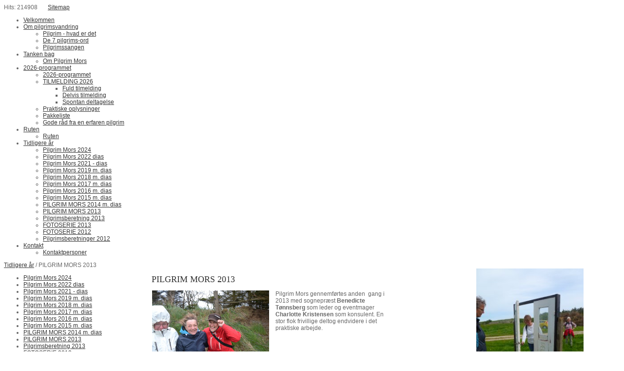

--- FILE ---
content_type: text/html; charset=iso-8859-1
request_url: https://pilgrimmors.dk/kulturelle-indslag
body_size: 7159
content:
<!DOCTYPE HTML>
<html>
<head>
<base href="https://pilgrimmors.dk">
<meta http-equiv="content-type" content="text/html; charset=iso-8859-1" />
<link href="https://pilgrimmors.dk/User_misc/77000-77999/77827/favicon.ico?t=1768935132" rel="shortcut icon" type="image/x-icon" />
<title>Pilgrim Mors - 7 dages pilgrimsvandrings på Mors</title>
<meta name="description" content="En 150 km lang pilgrimsvandring ad Mors' kystrute. En smuk rejse i såvel det indre som det ydre, guidet af Karby-præsten Benedicte Tønsberg." />
<meta name="keywords" content="pilgrimsvandring, pilgrimsrejse, vandrerute, vandretur, spirituel rejse, mors, kystrute, naturoplevelser, el camino" />
<script type="text/javascript" src="admin/Systemfiles/Jquery/jquery-1.9.1.min.js"></script>
<script type="text/javascript" src="admin/Systemfiles/javascript+validate+swfobject.js?v=7"></script>
<link rel="alternate"  href="https://pilgrimmors.dk/Feeds/77827" type="application/rss+xml" title="pilgrimmors.dk"/>
<style type="text/css">
	.warning{background-color: #FFC5A8;padding: 10px;border: 1px dashed #dddddd; margin-bottom: 5px;}
	.notice{background-color: #77B272;padding: 10px;border: 1px dashed #dddddd; margin-bottom: 5px; color:#ffffff;}
	.welcome100Image{border: 0px;}
	br.innova{display:none;}
	#cmsSnippetsSidebar, #cms-standard-sidebar-left-content-elements-wrap,
	#cms-standard-sidebar-right-content-elements-wrap{width:217px; overflow:hidden;}
	a img{border:0px;}
	img.image-100{width:220px;}
	img.image-50{width:50%;}
	img.image-25{width:25%;}

	button.webshop_add_to_basket {background-image: url('../Mediafiles/Images/add_to_basket.gif');background-repeat: no-repeat;width:110px;border:1px solid #999999;background-color:#eeeeee;background-position: left center;text-align:right;padding-right:10px;}
	#webshop_customer_info_form .invalid input{background: #cc0000; color:#ffffff;}
	#webshop-form-wrap .sep-ver{width:1px; background: #eeeeee;}
	#webshop-form-wrap .sep-hor{height:1px; background: #eeeeee;}

		.cmsContentStandardGuestbookWrap input:not([type="checkbox"]), .cmsContentStandardGuestbookWrap textarea,
	.cmsContentStandardContact_formWrap input, .cmsContentStandardContact_formWrap textarea,
	.cmsContentStandardNewsletterWrap input, .cmsContentStandardNewsletterWrap textarea,
	.cmsContentStandardWebshopWrap input, .cmsContentStandardWebshopWrap textarea{
		border:1px solid #cccccc; padding: 5px; font-size:13px; -webkit-border-radius: 4px; -moz-border-radius: 4px; border-radius: 4px;
	}
	.cmsContentStandardGuestbookWrap table td, .cmsContentStandardContact_formWrap table td, .cmsContentStandardNewsletterWrap table td{background: none;}
	.cmsContentStandardGuestbookWrap button, .cmsContentStandardContact_formWrap button, .cmsContentStandardNewsletterWrap button{
		padding:8px 18px; background: #ffffff; border:1px solid #999999; font-weight: bold; -webkit-border-radius: 4px;
		-moz-border-radius: 4px; border-radius: 4px;
	}
    .lightbox {
        z-index: 1000000 !important;
    }
</style>
<link rel="stylesheet" type="text/css" href="css.php?id=77827" /><link rel="stylesheet" type="text/css" href="admin/Templates/Dynamic/hardcoded-shared/style-agg.php?sid=77827&amp;pid=809528&amp;lid=39339&amp;template=Dynamic/hardcoded-three-columns&amp;theme=clean&amp;fonts=true&amp;ts=1764592959&custom=335" media="screen" />

<style type="text/css">#cmsSnippetsSidebar, #cms-standard-sidebar-left-content-elements-wrap, #cms-standard-sidebar-right-content-elements-wrap{width:220px;}</style>

</head>
<body id="body" onload="validate_on_change(); " class="809528 standard">

<div id="cmsOuterWrap1">
<div id="cmsOuterWrap2">
<div id="cmsOuterWrap3">
<div id="cmsOuterWrap4">
	
	<div id="cmsInnerWrap">
		
		<div id="cmsHeaderWrap">
						
			<div id="cmsHeaderInner" class="cmsInnerWrap">				
								
				<div id="cmsLogo" onclick="document.location.href='/'">
					<div id="cmsLogoText"></div>				</div>
				<div id="cmsQuickLinks">
					<table  cellspacing="0" cellpadding="0"><tr><td><table  cellspacing="0" cellpadding="0" border='0'><tr valign="middle"><td style="white-space: nowrap; " class="quick_link">Hits: 214908</td>
<td width="10">&nbsp;</td>
<td width="1" class="quick_link_separator"></td>
<td width="10">&nbsp;</td>
<td><a style="" href="?id=sitemap" class="quick_link">Sitemap</a></td>
</tr></table></td></tr></table>				</div>
								<div id="cmsHeaderNavWrap">
					<div id="cmsHeaderNav">
						<ul class="dropdown">
<li id="785802" class=""><a href="https://pilgrimmors.dk" title="Velkommen"  ><span>Velkommen</span></a>
</li>
<li id="809641" class=""><a href="pilgrim---hvad-er-det" title="Om pilgrimsvandring"  ><span>Om pilgrimsvandring</span></a>
<ul class="dropdown">
<li id="799168" class=""><a href="pilgrim---hvad-er-det" title="Pilgrim - hvad er det"  ><span>Pilgrim - hvad er det</span></a>
</li>
<li id="799158" class=""><a href="de-7-pilgrims-ord" title="De 7 pilgrims-ord"  ><span>De 7 pilgrims-ord</span></a>
</li>
<li id="800049" class=""><a href="pilgrimssangen" title="Pilgrimssangen"  ><span>Pilgrimssangen</span></a>
</li>
</ul>
</li>
<li id="785803" class=""><a href="om-pilgrim-mors-2" title="Tanken bag"  ><span>Tanken bag</span></a>
<ul class="dropdown">
<li id="799174" class=""><a href="om-pilgrim-mors-2" title="Om Pilgrim Mors"  ><span>Om Pilgrim Mors</span></a>
</li>
</ul>
</li>
<li id="809649" class=""><a href="pilgrim-mors-2014" title="2026-programmet"  ><span>2026-programmet</span></a>
<ul class="dropdown">
<li id="799179" class=""><a href="pilgrim-mors-2014" title="2026"  ><span>2026-programmet</span></a>
</li>
<li id="809540" class=""><a href="tilmelding-2013" title="TILMELDING 2026"  ><span>TILMELDING 2026</span></a>
<ul class="dropdown">
<li id="809541" class=""><a href="fuld-deltagelse" title="Fuld tilmelding"  ><span>Fuld tilmelding</span></a>
</li>
<li id="799152" class=""><a href="tilmeldingsblanket" title="Delvis tilmelding"  ><span>Delvis tilmelding</span></a>
</li>
<li id="809542" class=""><a href="spontan-deltagelse" title="Spontan deltagelse"  ><span>Spontan deltagelse</span></a>
</li>
</ul>
</li>
<li id="800094" class=""><a href="praktiske-oplysninger" title="Praktiske oplysninger"  ><span>Praktiske oplysninger</span></a>
</li>
<li id="800098" class=""><a href="pakkeliste" title="Pakkeliste"  ><span>Pakkeliste</span></a>
</li>
<li id="800030" class=""><a href="gode-raad-fra-en-erfaren-pilgrim" title="Gode råd fra en erfaren pilgrim"  ><span>Gode råd fra en erfaren pilgrim</span></a>
</li>
</ul>
</li>
<li id="799153" class=""><a href="pilgrims-ruten-paa-mors" title="Ruten"  ><span>Ruten</span></a>
<ul class="dropdown">
<li id="799167" class=""><a href="vandreruten-paa-mors" title="Pilgrimsruten på Mors"  ><span>Ruten</span></a>
</li>
</ul>
</li>
<li id="799102" class="selected"><a href="?id=" title="Tidligere år"  ><span>Tidligere år</span></a>
<ul class="dropdown">
<li id="1408901" class=""><a href="pilgrim-mors-2024" title="Pilgrim Mors 2024"  ><span>Pilgrim Mors 2024</span></a>
</li>
<li id="1405073" class=""><a href="pilgrim-mors-2022-mdias" title="Pilgrim Mors 2022 dias"  ><span>Pilgrim Mors 2022 dias</span></a>
</li>
<li id="1401560" class=""><a href="pilgrim-mors-2021---dias" title="Pilgrim Mors 2021 - dias"  ><span>Pilgrim Mors 2021 - dias</span></a>
</li>
<li id="1391294" class=""><a href="pilgrim-mors-2019-m-dias" title="Pilgrim Mors 2019 m. dias"  ><span>Pilgrim Mors 2019 m. dias</span></a>
</li>
<li id="1385301" class=""><a href="pilgrim-mors-2018-m-dias" title="Pilgrim Mors 2018 m. dias"  ><span>Pilgrim Mors 2018 m. dias</span></a>
</li>
<li id="1291133" class=""><a href="pilgrim-mors-2017-m-dias" title="Pilgrim Mors 2017 m. dias"  ><span>Pilgrim Mors 2017 m. dias</span></a>
</li>
<li id="1214745" class=""><a href="fotoserie-2016-m-dias" title="Pilgrim Mors 2016"  ><span>Pilgrim Mors 2016 m. dias</span></a>
</li>
<li id="1140939" class=""><a href="pilgrim-mors-2015-m-dias" title="Pilgrim Mors 2015 m. dias"  ><span>Pilgrim Mors 2015 m. dias</span></a>
</li>
<li id="1028545" class=""><a href="pilgrim-mors-2015" title="PILGRIM MORS 2014"  ><span>PILGRIM MORS 2014 m. dias</span></a>
</li>
<li id="809528" class="selected"><a href="kulturelle-indslag" title="PILGRIM MORS 2013 2013"  ><span>PILGRIM MORS 2013</span></a>
</li>
<li id="975924" class=""><a href="pilgrimsberetning-2013" title="Pilgrimsberetning 2013"  ><span>Pilgrimsberetning 2013</span></a>
</li>
<li id="905836" class=""><a href="fotoserie-2013" title="FOTOSERIE 2013"  ><span>FOTOSERIE 2013</span></a>
</li>
<li id="799182" class=""><a href="fotoserie-fra-pilgrim-mors-2012" title="PILGRIM MORS 2012 m. fotoserie"  ><span>FOTOSERIE 2012</span></a>
</li>
<li id="799156" class=""><a href="pilgrimsberetning" title="Pilgrimsberetninger 2012"  ><span>Pilgrimsberetninger 2012</span></a>
</li>
</ul>
</li>
<li id="785807" class=""><a href="kontakt" title="Kontakt"  ><span>Kontakt</span></a>
<ul class="dropdown">
<li id="800083" class=""><a href="bestyrelsen-2" title="Kontaktpersoner"  ><span>Kontaktpersoner</span></a>
</li>
</ul>
</li>
</ul>
						<div style="clear:left;"></div>
					</div>
				</div>
			</div>
			
			<div id="cmsHeaderFullWidthWrap">
				
			</div>
		</div>
		
				<div id="cmsHeaderSubWrap">
			<div id="cmsHeaderSubInner" class="cmsInnerWrap">
				<div id="cmsBreadcrumbs">
					<a href="?id=799102">Tidligere år</a>&nbsp;/&nbsp;PILGRIM MORS 2013				</div>				
			</div>
		</div>
				
		<div id="cmsMiddleWrap">
						
			<div id="cmsMiddleInner" class="cmsInnerWrap">
				
				<table style="width:100%;" cellpadding="0" cellspacing="0">
					
										<tr>		
						<td valign="top" id="cmsLeftCol">						
							<div id="cmsMiddleNav">
<ul>
<li id="1408901" class=""><a href="pilgrim-mors-2024" title="Pilgrim Mors 2024"  ><span>Pilgrim Mors 2024</span></a>
</li>
<li id="1405073" class=""><a href="pilgrim-mors-2022-mdias" title="Pilgrim Mors 2022 dias"  ><span>Pilgrim Mors 2022 dias</span></a>
</li>
<li id="1401560" class=""><a href="pilgrim-mors-2021---dias" title="Pilgrim Mors 2021 - dias"  ><span>Pilgrim Mors 2021 - dias</span></a>
</li>
<li id="1391294" class=""><a href="pilgrim-mors-2019-m-dias" title="Pilgrim Mors 2019 m. dias"  ><span>Pilgrim Mors 2019 m. dias</span></a>
</li>
<li id="1385301" class=""><a href="pilgrim-mors-2018-m-dias" title="Pilgrim Mors 2018 m. dias"  ><span>Pilgrim Mors 2018 m. dias</span></a>
</li>
<li id="1291133" class=""><a href="pilgrim-mors-2017-m-dias" title="Pilgrim Mors 2017 m. dias"  ><span>Pilgrim Mors 2017 m. dias</span></a>
</li>
<li id="1214745" class=""><a href="fotoserie-2016-m-dias" title="Pilgrim Mors 2016"  ><span>Pilgrim Mors 2016 m. dias</span></a>
</li>
<li id="1140939" class=""><a href="pilgrim-mors-2015-m-dias" title="Pilgrim Mors 2015 m. dias"  ><span>Pilgrim Mors 2015 m. dias</span></a>
</li>
<li id="1028545" class=""><a href="pilgrim-mors-2015" title="PILGRIM MORS 2014"  ><span>PILGRIM MORS 2014 m. dias</span></a>
</li>
<li id="809528" class="selected"><a href="kulturelle-indslag" title="PILGRIM MORS 2013 2013"  ><span>PILGRIM MORS 2013</span></a>
</li>
<li id="975924" class=""><a href="pilgrimsberetning-2013" title="Pilgrimsberetning 2013"  ><span>Pilgrimsberetning 2013</span></a>
</li>
<li id="905836" class=""><a href="fotoserie-2013" title="FOTOSERIE 2013"  ><span>FOTOSERIE 2013</span></a>
</li>
<li id="799182" class=""><a href="fotoserie-fra-pilgrim-mors-2012" title="PILGRIM MORS 2012 m. fotoserie"  ><span>FOTOSERIE 2012</span></a>
</li>
<li id="799156" class=""><a href="pilgrimsberetning" title="Pilgrimsberetninger 2012"  ><span>Pilgrimsberetninger 2012</span></a>
</li>
</ul>
</div>
							
<div id="cms-standard-sidebar-left-content-elements-wrap">
<div class="cms-sidebar-content-element" id="cms-standard-sidebar-left-content-elements-wrap-427034" style="margin-bottom:10px;">
				<div class='m_text_container'><div><a class="lightbox-text image-100" href="/uf/70000_79999/77827/8440e363f00d78c298c2cf4b0e2317fe.jpg" rel="lightbox-text"><img class="lightbox-text image-100" src="/uf/70000_79999/77827/M/8440e363f00d78c298c2cf4b0e2317fe.jpg" alt="plakat 2013" width="480" /></a></div></div></div>
</div>

						</td>		
						
						<td id="cmsStandardContent" valign="top">							
       						
	<table cellpadding="0" cellspacing="0">
		<tr>	  
			<td width="1"></td>
			<td width="2"></td>
			<td>
		
						
				<!--Headline-->
				<table cellspacing="0" cellpadding="0" width="490">
				  	<tr> 	  
				 	  	<td width="6" valign="top"></td>
						<td class="standard-page-headline-wrap">
							<h1>PILGRIM MORS 2013</h1>						</td>
					</tr>
				</table>
	
										<table cellpadding="0" cellspacing="0" width="100%">
						    <tr>
						    	<td></td>
						    	<td colspan="3"></td>
						    </tr>
						    <tr>		  
								<td width="6" valign="top"></td>			
						    	<td width="1"></td>
					
											
					      		<td>
					      															  	<div style="overflow:hidden;width:490px;" class="pageContentSection cmsContentStandardTextWrap">
								  	
								  	<div class='m_text_container'><div><a class="lightbox-text" title="Benedicte og Charlotte" href="/uf/70000_79999/77827/e707a8060da1188aacd53e95ea5aa4e3.JPG" rel="lightbox-text"><img class="lightbox-text" style="float: left; margin-right: 13px;" title="Benedicte og Charlotte" src="/uf/70000_79999/77827/L/e707a8060da1188aacd53e95ea5aa4e3.JPG" alt="Benedicte og Charlotte" width="240" /></a></div>
<div>Pilgrim Mors gennemf&oslash;rtes&nbsp;anden &nbsp;gang i 2013 med sognepr&aelig;st <strong>Benedicte T&oslash;nnsberg</strong> som leder og eventmager <strong>Charlotte</strong> <strong>Kristensen</strong> som konsulent. En stor flok frivillige deltog endvidere i det praktiske arbejde.</div></div>																		</div>
							  </td>
							  <td width="1"></td>
							</tr>
							<tr>
								<td></td>
								<td colspan="3"></td>
							</tr>
							<tr>
								<td height=10></td>
							</tr>
					  	</table> 
										<table cellpadding="0" cellspacing="0" width="100%">
						    <tr>
						    	<td></td>
						    	<td colspan="3"></td>
						    </tr>
						    <tr>		  
								<td width="6" valign="top"></td>			
						    	<td width="1"></td>
					
											
					      		<td>
					      															  	<div style="overflow:hidden;width:490px;" class="pageContentSection cmsContentStandardTextWrap">
								  	
								  	<div class='m_text_container'><div><strong>De kulturelle indslag:</strong>&nbsp;</div>
<div>
<div style="text-align: left;">
<ul>
<li>
<div>Onsdag d. 22. maj i Molergraven v. Skarrehage, koncert ved pilgrimsorkesteret.&nbsp;</div>
<div>Om aftenen kl. 18.45 k&oslash;rer vi i hestevogn fra Ejerslev Havn til Feggeklit. Det er&nbsp;Peter og Susanne Krog, der beriger PilgrimMors med hestevognsk&oslash;rsel,&nbsp;og det er Niels Vestergaard Larsen, der skal give os indsigt omkring Nordmors og den sande historie om kong Fegge og Hamlet.&nbsp;</div>
<div>&nbsp;</div>
</li>
<li>
<div>Torsdag d. 23. maj kl. 19.00 er der bes&oslash;g i Det ottekantede Forsamlingshus i &Oslash;. J&oslash;lby.&nbsp;</div>
<div>Start v. Ansgar kirken, hvor Anne Heide fort&aelig;ller om frikirkemenighedens- og friskolens vugge. Pilgrimsorkesteret spiller mens vi tager plads i Det ottekantede for at h&oslash;re Viggo Mortensen fra Aarhus Universitet give et foredrag om pilgrimsbev&aelig;gelsen.&nbsp;</div>
<div>&nbsp;</div>
</li>
<li>Fredag d. 24. maj.&nbsp;Den 5. dag er stilhedens dag, hvor du kan v&aelig;lge at g&aring; i stilhed. Stilheden skal selvf&oslash;lgelig kun ses som en mulighed, du kan v&aelig;lge til eller fra. V&aelig;lger du den til, vil du f&aring; udleveret en stilhedsbadge. Stilheden slutter inden Pilgrimsorkesterets friluftskoncert p&aring; <a href="http://www.hojriis.dk/" target="_blank">H&oslash;jriis</a>.&nbsp;Koncerten begynder kl. 19.30. &nbsp;</li>
</ul>
<div>
<ul>
<li>L&oslash;rdag d. 25. maj. F&aelig;llesskabets dag. Flere vil have tilbragt dage sammen og bindes nu sammen af Pilgrim Mors. Vi vil have Pilgrim Mors til f&aelig;lles, s&aring; om vi har v&aelig;ret frivillig medhj&aelig;lper eller deltager, har hver&nbsp;enkelt en subjektiv oplevelse af f&aelig;llesoplevelsen... Tove Bitsch kommer igen og spiller til f&aelig;lles fodbad.&nbsp;</li>
</ul>
<ul>
<li>S&oslash;ndag d. 26. maj.&nbsp;Tove Bitsch Antonsen spiller til pilgrimsgudstjenesten i Vester Assels kirke kl. 9.00.&nbsp;</li>
</ul>
<img src="/uf/70000_79999/77827/L/0ed76ce3ee0480057e1e8d3ddcc2451b.jpg" alt="Anja Korsgaard" title="Anja Korsgaard" width="120" style="float: left; margin-right: 12px;" />Desuden<strong> Anja Korsgaards</strong> d&oslash;rv&aelig;rk "De 7 d&oslash;re - Valget er dit", hvor vi hver dag m&oslash;der en ny d&oslash;r, svarende til dagens pilgrimsord. Se mere her <a title="D&oslash;rv&aelig;rket &quot;De 7 d&oslash;re - Valget er dit&quot;" href="http://www.de7doere.dk" target="_blank">www.de7dore.dk</a></div>
</div>
</div>
<div>&nbsp;</div>
<div>&nbsp;</div>
<div>&nbsp;</div>
<div>&nbsp;</div>
<div><hr /></div></div>																		</div>
							  </td>
							  <td width="1"></td>
							</tr>
							<tr>
								<td></td>
								<td colspan="3"></td>
							</tr>
							<tr>
								<td height=10></td>
							</tr>
					  	</table> 
										<table cellpadding="0" cellspacing="0" width="100%">
						    <tr>
						    	<td></td>
						    	<td colspan="3"></td>
						    </tr>
						    <tr>		  
								<td width="6" valign="top"></td>			
						    	<td width="1"></td>
					
											
					      		<td>
					      															  	<div style="overflow:hidden;width:490px;" class="pageContentSection cmsContentStandardTextWrap">
								  	
								  	<div class='m_text_container'><div style="text-align: left;"><strong>Pilgrimsorkestret Mors afholdt 3 koncerter- og gik med p&aring; pilgrimsvandringen!&nbsp;</strong></div>
<div style="text-align: left;">&nbsp;</div>
<div style="text-align: left;"><strong></strong>&nbsp;<img style="float: left; margin-right: 13px; margin-top: 13px;" title="Pilgrimsorkestret Mors" src="/uf/70000_79999/77827/L/82cde2fc628fc4186d4efccfceae33e4.JPG" alt="Pilgrimsorkestret Mors" width="240" /><strong>Musikerne i <em>"Pilgrimsorkestret Mors"&nbsp;&nbsp;&nbsp;&nbsp;&nbsp;&nbsp;</em></strong></div>
<div style="text-align: left;">&bull; Christian Risgaard,</div>
<div style="text-align: left;">&nbsp; &nbsp;violin, hardangerfele m.m.<br />&bull; Mette Kathrine Jensen,</div>
<div style="text-align: left;">&nbsp;&nbsp; harmonika<br />&bull; Anne Sisko B&auml;rlund,</div>
<div style="text-align: left;">&nbsp;&nbsp; violin, derbuka<br />&bull; Johanne Buus Andersen,</div>
<div style="text-align: left;">&nbsp;&nbsp; tv&aelig;rfl&oslash;jte, vokal&nbsp;</div></div>																		</div>
							  </td>
							  <td width="1"></td>
							</tr>
							<tr>
								<td></td>
								<td colspan="3"></td>
							</tr>
							<tr>
								<td height=10></td>
							</tr>
					  	</table> 
										<table cellpadding="0" cellspacing="0" width="100%">
						    <tr>
						    	<td></td>
						    	<td colspan="3"></td>
						    </tr>
						    <tr>		  
								<td width="6" valign="top"></td>			
						    	<td width="1"></td>
					
											
					      		<td>
					      															  	<div style="overflow:hidden;width:490px;" class="pageContentSection cmsContentStandardMp3_playerWrap">
								  	
								  	<link type='text/css' rel='stylesheet' href='https://pilgrimmors.dk/admin/Systemfiles/Jquery/jquery.jplayer/2.5.0/skin/jplayer.bricksite.mp3player.css' /><style type='text/css'>
		#jp_wrapper_1012223 div#jp_container_1012223  {background-color:#EEEEEE;}
		#jp_wrapper_1012223 div.jp-audio div.jp-playlist {display:none;}
		
		#jp_wrapper_1012223 div.jp-audio, div.jp-audio-stream, div.jp-video {border:1px solid #999999;}
		#jp_wrapper_1012223 div.jp-playlist-cover-wrap.jp-playlist-or-cover-exists {border-top:1px solid #999999;}
		
		#jp_wrapper_1012223 div.jp-seek-bar {background-image:none;background-color:#CC0000;cursor:pointer;}
		#jp_wrapper_1012223 div.jp-play-bar {background-image:none;background-color:#000000;}
		
		#jp_wrapper_1012223 div.jp-duration {color:#CC0000;}
		#jp_wrapper_1012223 div.jp-current-time {color:#000000;}
		
		#jp_wrapper_1012223 a.jp-playlist-item {color:inherit;}
		#jp_wrapper_1012223 a.jp-playlist-current {color:#000000;}
		
		</style><script type='text/javascript' src='https://pilgrimmors.dk/admin/Systemfiles/Jquery/jquery.jplayer/2.5.0/jquery.jplayer.min.js'></script>
		<script type='text/javascript' src='https://pilgrimmors.dk/admin/Systemfiles/Jquery/jquery.jplayer/2.5.0/add-on/jplayer.playlist.min.js'></script><div id='jp_wrapper_1012223' class='jp-jplayer-wrap'>
		<div id='jp_player_1012223' class='jp-jplayer'></div>
		<div id='jp_container_1012223' class='jp-audio'>
		<div class='jp-type-playlist'>
		<div class='jp-gui jp-interface'> <div class="jp-progress-wrap">
								<div class="jp-progress">
									<div class="jp-seek-bar">
										<div class="jp-play-bar"></div>
									</div>
								</div>
				
								<div class="jp-current-time"></div>
								<div class="jp-duration"></div>
							    <div>
									<ul class="jp-toggles">
										<li><a href="javascript:;" class="jp-shuffle" tabindex="1" title="shuffle">shuffle</a></li>
										<li><a href="javascript:;" class="jp-shuffle-off" tabindex="1" title="shuffle off">shuffle off</a></li>
										<li><a href="javascript:;" class="jp-repeat" tabindex="1" title="repeat">repeat</a></li>
										<li><a href="javascript:;" class="jp-repeat-off" tabindex="1" title="repeat off">repeat off</a></li>
									</ul>
								</div>
								<div style="clear:both"></div>
							</div>
							<div class="jp-controls-wrap jp-controls-left">
								<ul class="jp-controls">
									<li><a href="javascript:;" class="jp-previous" tabindex="1">previous</a></li>
									<li><a href="javascript:;" class="jp-play" tabindex="1">play</a></li>
									<li><a href="javascript:;" class="jp-pause" tabindex="1">pause</a></li>
									<li><a href="javascript:;" class="jp-next" tabindex="1">next</a></li>
									<li><a href="javascript:;" class="jp-stop" tabindex="1">stop</a></li>
								</ul>
							</div>
							<div style="clear:both"></div>
							<div class="jp-current-track"></div>
						</div>
						<div class="jp-playlist-cover-wrap ">
						
							<div class="jp-playlist">
								<ul class="jp-playlist-list jp-playlist-no-cover"><li></li></ul>
								<div style="clear:both"></div>
							</div>
						</div>
						<div class="jp-no-solution">
							<span>Update Required</span>
							To play the media you will need to either update your browser to a recent version or update your <a href="http://get.adobe.com/flashplayer/" target="_blank">Flash plugin</a>.
						</div>
				</div> </div>
						   </div><script type='text/javascript'>
								var jp_playerlist_1012223 = new jPlayerPlaylist(
								{
								jPlayer: "#jp_player_1012223",
								cssSelectorAncestor: "#jp_container_1012223"
							},
							[ {title: "Ouverture.Pa vej",mp3: 'https://pilgrimmors.dk/uf/70000_79999/77827/e51c45168dfe0516d31aa082f10c77f5.mp3'} ],
										{
											playlistOptions: {
												autoPlay: false
							},
							swfPath: "https://pilgrimmors.dk/admin/Systemfiles/Jquery/jquery.jplayer/2.5.0",
							supplied: "mp3",
							wmode: "window",
							smoothPlayBar: true,
							keyEnabled: true
							}
							);
							$('#jp_player_1012223').bind($.jPlayer.event.play, function(event) {
									$('#jp_wrapper_1012223 .jp-current-track').empty().append(jp_playerlist_1012223.playlist[jp_playerlist_1012223.current].title).show();
									});</script>																		</div>
							  </td>
							  <td width="1"></td>
							</tr>
							<tr>
								<td></td>
								<td colspan="3"></td>
							</tr>
							<tr>
								<td height=0></td>
							</tr>
					  	</table> 
										<table cellpadding="0" cellspacing="0" width="100%">
						    <tr>
						    	<td></td>
						    	<td colspan="3"></td>
						    </tr>
						    <tr>		  
								<td width="6" valign="top"></td>			
						    	<td width="1"></td>
					
											
					      		<td>
					      															  	<div style="overflow:hidden;width:490px;" class="pageContentSection cmsContentStandardTextWrap">
								  	
								  	<div class='m_text_container'><div>Start afspilleren herover og&nbsp;lyt til <a href="/uf/70000_79999/77827/e51c45168dfe0516d31aa082f10c77f5.mp3">ouverturen </a>til mysteriespillet "P&aring; vej."</div>
<div>&nbsp;</div>
<div><hr /></div></div>																		</div>
							  </td>
							  <td width="1"></td>
							</tr>
							<tr>
								<td></td>
								<td colspan="3"></td>
							</tr>
							<tr>
								<td height=10></td>
							</tr>
					  	</table> 
							</td>
			<td width="2"></td>
			<td width="1"></td>
		</tr>
	</table>


       						
						</td>										  																	
						
						<td valign="top" id="cmsRightCol">		
														
<div id="cms-standard-sidebar-right-content-elements-wrap">
<div class="cms-sidebar-content-element" id="cms-standard-sidebar-right-content-elements-wrap-133159" style="margin-bottom:10px;">
				<div class='m_text_container'><div><a class="lightbox-text image-100" title="De 7 d&oslash;re" href="/uf/70000_79999/77827/788113fe6a0aa63a26b8b51ed9720aab.JPG" rel="lightbox-text"><img class="lightbox-text image-100" title="De 7 d&oslash;re" src="/uf/70000_79999/77827/M/788113fe6a0aa63a26b8b51ed9720aab.JPG" alt="De 7 d&oslash;re" width="480" /></a></div></div></div>
<div class="cms-sidebar-content-element" id="cms-standard-sidebar-right-content-elements-wrap-133157" style="margin-bottom:10px;">
				<div class='m_text_container'><div><a class="lightbox-text image-100" title="De 7 d&oslash;re" href="/uf/70000_79999/77827/25f2ad787f6cfa1eabfdadb84f569763.JPG" rel="lightbox-text"><img class="lightbox-text image-100" title="De 7 d&oslash;re" src="/uf/70000_79999/77827/M/25f2ad787f6cfa1eabfdadb84f569763.JPG" alt="De 7 d&oslash;re" width="480" /></a></div></div></div>
<div class="cms-sidebar-content-element" id="cms-standard-sidebar-right-content-elements-wrap-133155" style="margin-bottom:10px;">
				<div class='m_text_container'><div><a class="lightbox-text image-100" title="De 7 d&oslash;re" href="/uf/70000_79999/77827/ecaa6dab4a6a462ec7d302c452b3306d.JPG" rel="lightbox-text"><img class="lightbox-text image-100" title="De 7 d&oslash;re" src="/uf/70000_79999/77827/M/ecaa6dab4a6a462ec7d302c452b3306d.JPG" alt="De 7 d&oslash;re" width="480" /></a></div></div></div>
<div class="cms-sidebar-content-element" id="cms-standard-sidebar-right-content-elements-wrap-58916" style="margin-bottom:10px;">
				<div class='m_text_container'><div><img class="image-100" title="Ansgarskirken" src="/uf/70000_79999/77827/M/0557f7d894134bdc227d1fbe8cbe0bd5.jpg" alt="Ansgarskirken"  /></div></div></div>
<div class="cms-sidebar-content-element" id="cms-standard-sidebar-right-content-elements-wrap-58910" style="margin-bottom:10px;">
				<div class='m_text_container'><div><img class="image-100" title="pilgrimmors" src="/uf/70000_79999/77827/M/cb417e30900e76e69a394c748239c1fc.JPG" alt="pilgrimmors"  /></div></div></div>
<div class="cms-sidebar-content-element" id="cms-standard-sidebar-right-content-elements-wrap-58924" style="margin-bottom:10px;">
				<div class='m_text_container'><div><img class="image-100" title="ilgrimmors" src="/uf/70000_79999/77827/M/b100647063c4b21393131916e40276c9.jpg" alt="pilgrimmors"  /></div></div></div>
<div class="cms-sidebar-content-element" id="cms-standard-sidebar-right-content-elements-wrap-58922" style="margin-bottom:10px;">
				<div class='m_text_container'><div><img class="image-100" title="pilgrimmors" src="/uf/70000_79999/77827/M/ca4fd634f15a37b2ade70432217d4312.jpg" alt="pilgrimmors"  /></div></div></div>
</div>

						</td>
						
					</tr>
															
				</table>

			</div>
			
		</div>
		
		<div id="cmsFooterWrap">
						
			<div id="cmsFooterInner" class="cmsInnerWrap">
				
				<div id="cmsContactWrap" class="template">
	      									   			
				</div>
				
								
				<div id="cmsBrandingLink">
					
<div id="commercialLinkInnerWrap"><a style="line-height: 100%;" title="Layout og ops&aelig;tning af hjemmesider, tryksager m.v." class="commercial_link" href="http://www.grafikk.dk" target="_blank">GRAFIKK.DK</a><a href="/kulturelle-indslag#" class="commercial_link"> | </a><a style="line-height: 100%;" class="commercial_link" href="https://bricksite.com" target="_blank" >Bricksite.com</a></div>
				</div>
			</div>			
			
		</div>
		
	</div>
<!-- End main wraps -->
</div>	
</div>
</div>
</div>

<script type="text/javascript">
var pkBaseURL = (("https:" == document.location.protocol) ? "https://cmsstats.com/" : "http://cmsstats.com/");
document.write(unescape("%3Cscript src='" + pkBaseURL + "piwik.js' type='text/javascript'%3E%3C/script%3E"));

</script><script type="text/javascript">
try {
  var piwikTracker = Piwik.getTracker(pkBaseURL + "piwik.php", 8123);
  piwikTracker.trackPageView();
  piwikTracker.enableLinkTracking();
  piwikTracker.setRequestMethod("POST");
} catch( err ) {}
</script><noscript><p><img src="https://cmsstats.com/piwik.php?idsite=8123" style="border:0" alt="" /></p></noscript>


<script type="text/javascript">	
	$(window).load(function(){		
		var headerNavItemPos; var headerNavItemsTotalWidth = 0; 
		var headerNavWidthTmp = 960; 
		var bHeaderNavsHidden = 0; var headerNavHiddenItems = "";		
		$('#cmsHeaderNav > ul > li').each(function(){
			headerNavItemsTotalWidth += $(this).width();
			if (headerNavItemsTotalWidth > headerNavWidthTmp){
				headerNavHiddenItems += '<li>'+$(this).html()+'</li>'; $(this).hide(); bHeaderNavsHidden = 1;
			}
		});					
			});
</script>
</body>
</html>